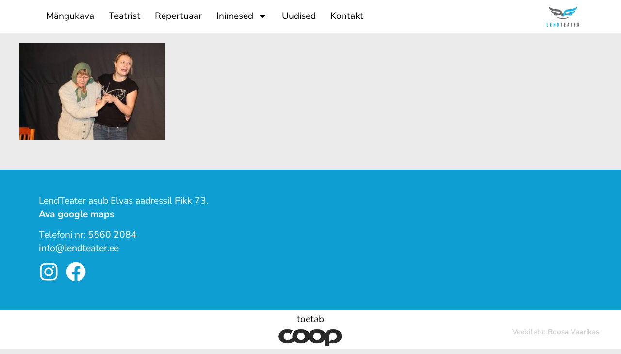

--- FILE ---
content_type: text/html; charset=UTF-8
request_url: https://lendteater.ee/sadam/sadam2/
body_size: 12117
content:
<!doctype html>
<html lang="et">
<head>
	<meta charset="UTF-8">
	<meta name="viewport" content="width=device-width, initial-scale=1">
	<link rel="profile" href="https://gmpg.org/xfn/11">
	<meta name='robots' content='index, follow, max-image-preview:large, max-snippet:-1, max-video-preview:-1' />

	<!-- This site is optimized with the Yoast SEO plugin v26.7 - https://yoast.com/wordpress/plugins/seo/ -->
	<title>sadam2 &#187; LendTeater</title>
	<link rel="canonical" href="https://lendteater.ee/sadam/sadam2/" />
	<meta property="og:locale" content="et_EE" />
	<meta property="og:type" content="article" />
	<meta property="og:title" content="sadam2 &#187; LendTeater" />
	<meta property="og:url" content="https://lendteater.ee/sadam/sadam2/" />
	<meta property="og:site_name" content="LendTeater" />
	<meta property="article:publisher" content="https://www.facebook.com/lendteater" />
	<meta property="og:image" content="https://lendteater.ee/sadam/sadam2" />
	<meta property="og:image:width" content="1890" />
	<meta property="og:image:height" content="1260" />
	<meta property="og:image:type" content="image/jpeg" />
	<meta name="twitter:card" content="summary_large_image" />
	<script type="application/ld+json" class="yoast-schema-graph">{"@context":"https://schema.org","@graph":[{"@type":"WebPage","@id":"https://lendteater.ee/sadam/sadam2/","url":"https://lendteater.ee/sadam/sadam2/","name":"sadam2 &#187; LendTeater","isPartOf":{"@id":"https://lendteater.ee/#website"},"primaryImageOfPage":{"@id":"https://lendteater.ee/sadam/sadam2/#primaryimage"},"image":{"@id":"https://lendteater.ee/sadam/sadam2/#primaryimage"},"thumbnailUrl":"https://lendteater.ee/wp-content/uploads/2018/06/sadam2.jpg","datePublished":"2018-06-01T18:59:49+00:00","breadcrumb":{"@id":"https://lendteater.ee/sadam/sadam2/#breadcrumb"},"inLanguage":"et","potentialAction":[{"@type":"ReadAction","target":["https://lendteater.ee/sadam/sadam2/"]}]},{"@type":"ImageObject","inLanguage":"et","@id":"https://lendteater.ee/sadam/sadam2/#primaryimage","url":"https://lendteater.ee/wp-content/uploads/2018/06/sadam2.jpg","contentUrl":"https://lendteater.ee/wp-content/uploads/2018/06/sadam2.jpg","width":1890,"height":1260},{"@type":"BreadcrumbList","@id":"https://lendteater.ee/sadam/sadam2/#breadcrumb","itemListElement":[{"@type":"ListItem","position":1,"name":"Esileht","item":"https://lendteater.ee/"},{"@type":"ListItem","position":2,"name":"Sadam","item":"https://lendteater.ee/sadam/"},{"@type":"ListItem","position":3,"name":"sadam2"}]},{"@type":"WebSite","@id":"https://lendteater.ee/#website","url":"https://lendteater.ee/","name":"LendTeater","description":"","publisher":{"@id":"https://lendteater.ee/#organization"},"potentialAction":[{"@type":"SearchAction","target":{"@type":"EntryPoint","urlTemplate":"https://lendteater.ee/?s={search_term_string}"},"query-input":{"@type":"PropertyValueSpecification","valueRequired":true,"valueName":"search_term_string"}}],"inLanguage":"et"},{"@type":"Organization","@id":"https://lendteater.ee/#organization","name":"Lendteater","url":"https://lendteater.ee/","logo":{"@type":"ImageObject","inLanguage":"et","@id":"https://lendteater.ee/#/schema/logo/image/","url":"https://lendteater.ee/wp-content/uploads/2014/12/Lendteater11.jpg","contentUrl":"https://lendteater.ee/wp-content/uploads/2014/12/Lendteater11.jpg","width":600,"height":326,"caption":"Lendteater"},"image":{"@id":"https://lendteater.ee/#/schema/logo/image/"},"sameAs":["https://www.facebook.com/lendteater"]}]}</script>
	<!-- / Yoast SEO plugin. -->


<style id='wp-img-auto-sizes-contain-inline-css'>
img:is([sizes=auto i],[sizes^="auto," i]){contain-intrinsic-size:3000px 1500px}
/*# sourceURL=wp-img-auto-sizes-contain-inline-css */
</style>
<style id='wp-emoji-styles-inline-css'>

	img.wp-smiley, img.emoji {
		display: inline !important;
		border: none !important;
		box-shadow: none !important;
		height: 1em !important;
		width: 1em !important;
		margin: 0 0.07em !important;
		vertical-align: -0.1em !important;
		background: none !important;
		padding: 0 !important;
	}
/*# sourceURL=wp-emoji-styles-inline-css */
</style>
<link rel='stylesheet' id='wp-block-library-css' href='https://lendteater.ee/wp-includes/css/dist/block-library/style.min.css?ver=6399370459dab38d52afad8678818400' media='all' />
<style id='global-styles-inline-css'>
:root{--wp--preset--aspect-ratio--square: 1;--wp--preset--aspect-ratio--4-3: 4/3;--wp--preset--aspect-ratio--3-4: 3/4;--wp--preset--aspect-ratio--3-2: 3/2;--wp--preset--aspect-ratio--2-3: 2/3;--wp--preset--aspect-ratio--16-9: 16/9;--wp--preset--aspect-ratio--9-16: 9/16;--wp--preset--color--black: #000000;--wp--preset--color--cyan-bluish-gray: #abb8c3;--wp--preset--color--white: #ffffff;--wp--preset--color--pale-pink: #f78da7;--wp--preset--color--vivid-red: #cf2e2e;--wp--preset--color--luminous-vivid-orange: #ff6900;--wp--preset--color--luminous-vivid-amber: #fcb900;--wp--preset--color--light-green-cyan: #7bdcb5;--wp--preset--color--vivid-green-cyan: #00d084;--wp--preset--color--pale-cyan-blue: #8ed1fc;--wp--preset--color--vivid-cyan-blue: #0693e3;--wp--preset--color--vivid-purple: #9b51e0;--wp--preset--gradient--vivid-cyan-blue-to-vivid-purple: linear-gradient(135deg,rgb(6,147,227) 0%,rgb(155,81,224) 100%);--wp--preset--gradient--light-green-cyan-to-vivid-green-cyan: linear-gradient(135deg,rgb(122,220,180) 0%,rgb(0,208,130) 100%);--wp--preset--gradient--luminous-vivid-amber-to-luminous-vivid-orange: linear-gradient(135deg,rgb(252,185,0) 0%,rgb(255,105,0) 100%);--wp--preset--gradient--luminous-vivid-orange-to-vivid-red: linear-gradient(135deg,rgb(255,105,0) 0%,rgb(207,46,46) 100%);--wp--preset--gradient--very-light-gray-to-cyan-bluish-gray: linear-gradient(135deg,rgb(238,238,238) 0%,rgb(169,184,195) 100%);--wp--preset--gradient--cool-to-warm-spectrum: linear-gradient(135deg,rgb(74,234,220) 0%,rgb(151,120,209) 20%,rgb(207,42,186) 40%,rgb(238,44,130) 60%,rgb(251,105,98) 80%,rgb(254,248,76) 100%);--wp--preset--gradient--blush-light-purple: linear-gradient(135deg,rgb(255,206,236) 0%,rgb(152,150,240) 100%);--wp--preset--gradient--blush-bordeaux: linear-gradient(135deg,rgb(254,205,165) 0%,rgb(254,45,45) 50%,rgb(107,0,62) 100%);--wp--preset--gradient--luminous-dusk: linear-gradient(135deg,rgb(255,203,112) 0%,rgb(199,81,192) 50%,rgb(65,88,208) 100%);--wp--preset--gradient--pale-ocean: linear-gradient(135deg,rgb(255,245,203) 0%,rgb(182,227,212) 50%,rgb(51,167,181) 100%);--wp--preset--gradient--electric-grass: linear-gradient(135deg,rgb(202,248,128) 0%,rgb(113,206,126) 100%);--wp--preset--gradient--midnight: linear-gradient(135deg,rgb(2,3,129) 0%,rgb(40,116,252) 100%);--wp--preset--font-size--small: 13px;--wp--preset--font-size--medium: 20px;--wp--preset--font-size--large: 36px;--wp--preset--font-size--x-large: 42px;--wp--preset--spacing--20: 0.44rem;--wp--preset--spacing--30: 0.67rem;--wp--preset--spacing--40: 1rem;--wp--preset--spacing--50: 1.5rem;--wp--preset--spacing--60: 2.25rem;--wp--preset--spacing--70: 3.38rem;--wp--preset--spacing--80: 5.06rem;--wp--preset--shadow--natural: 6px 6px 9px rgba(0, 0, 0, 0.2);--wp--preset--shadow--deep: 12px 12px 50px rgba(0, 0, 0, 0.4);--wp--preset--shadow--sharp: 6px 6px 0px rgba(0, 0, 0, 0.2);--wp--preset--shadow--outlined: 6px 6px 0px -3px rgb(255, 255, 255), 6px 6px rgb(0, 0, 0);--wp--preset--shadow--crisp: 6px 6px 0px rgb(0, 0, 0);}:root { --wp--style--global--content-size: 800px;--wp--style--global--wide-size: 1200px; }:where(body) { margin: 0; }.wp-site-blocks > .alignleft { float: left; margin-right: 2em; }.wp-site-blocks > .alignright { float: right; margin-left: 2em; }.wp-site-blocks > .aligncenter { justify-content: center; margin-left: auto; margin-right: auto; }:where(.wp-site-blocks) > * { margin-block-start: 24px; margin-block-end: 0; }:where(.wp-site-blocks) > :first-child { margin-block-start: 0; }:where(.wp-site-blocks) > :last-child { margin-block-end: 0; }:root { --wp--style--block-gap: 24px; }:root :where(.is-layout-flow) > :first-child{margin-block-start: 0;}:root :where(.is-layout-flow) > :last-child{margin-block-end: 0;}:root :where(.is-layout-flow) > *{margin-block-start: 24px;margin-block-end: 0;}:root :where(.is-layout-constrained) > :first-child{margin-block-start: 0;}:root :where(.is-layout-constrained) > :last-child{margin-block-end: 0;}:root :where(.is-layout-constrained) > *{margin-block-start: 24px;margin-block-end: 0;}:root :where(.is-layout-flex){gap: 24px;}:root :where(.is-layout-grid){gap: 24px;}.is-layout-flow > .alignleft{float: left;margin-inline-start: 0;margin-inline-end: 2em;}.is-layout-flow > .alignright{float: right;margin-inline-start: 2em;margin-inline-end: 0;}.is-layout-flow > .aligncenter{margin-left: auto !important;margin-right: auto !important;}.is-layout-constrained > .alignleft{float: left;margin-inline-start: 0;margin-inline-end: 2em;}.is-layout-constrained > .alignright{float: right;margin-inline-start: 2em;margin-inline-end: 0;}.is-layout-constrained > .aligncenter{margin-left: auto !important;margin-right: auto !important;}.is-layout-constrained > :where(:not(.alignleft):not(.alignright):not(.alignfull)){max-width: var(--wp--style--global--content-size);margin-left: auto !important;margin-right: auto !important;}.is-layout-constrained > .alignwide{max-width: var(--wp--style--global--wide-size);}body .is-layout-flex{display: flex;}.is-layout-flex{flex-wrap: wrap;align-items: center;}.is-layout-flex > :is(*, div){margin: 0;}body .is-layout-grid{display: grid;}.is-layout-grid > :is(*, div){margin: 0;}body{padding-top: 0px;padding-right: 0px;padding-bottom: 0px;padding-left: 0px;}a:where(:not(.wp-element-button)){text-decoration: underline;}:root :where(.wp-element-button, .wp-block-button__link){background-color: #32373c;border-width: 0;color: #fff;font-family: inherit;font-size: inherit;font-style: inherit;font-weight: inherit;letter-spacing: inherit;line-height: inherit;padding-top: calc(0.667em + 2px);padding-right: calc(1.333em + 2px);padding-bottom: calc(0.667em + 2px);padding-left: calc(1.333em + 2px);text-decoration: none;text-transform: inherit;}.has-black-color{color: var(--wp--preset--color--black) !important;}.has-cyan-bluish-gray-color{color: var(--wp--preset--color--cyan-bluish-gray) !important;}.has-white-color{color: var(--wp--preset--color--white) !important;}.has-pale-pink-color{color: var(--wp--preset--color--pale-pink) !important;}.has-vivid-red-color{color: var(--wp--preset--color--vivid-red) !important;}.has-luminous-vivid-orange-color{color: var(--wp--preset--color--luminous-vivid-orange) !important;}.has-luminous-vivid-amber-color{color: var(--wp--preset--color--luminous-vivid-amber) !important;}.has-light-green-cyan-color{color: var(--wp--preset--color--light-green-cyan) !important;}.has-vivid-green-cyan-color{color: var(--wp--preset--color--vivid-green-cyan) !important;}.has-pale-cyan-blue-color{color: var(--wp--preset--color--pale-cyan-blue) !important;}.has-vivid-cyan-blue-color{color: var(--wp--preset--color--vivid-cyan-blue) !important;}.has-vivid-purple-color{color: var(--wp--preset--color--vivid-purple) !important;}.has-black-background-color{background-color: var(--wp--preset--color--black) !important;}.has-cyan-bluish-gray-background-color{background-color: var(--wp--preset--color--cyan-bluish-gray) !important;}.has-white-background-color{background-color: var(--wp--preset--color--white) !important;}.has-pale-pink-background-color{background-color: var(--wp--preset--color--pale-pink) !important;}.has-vivid-red-background-color{background-color: var(--wp--preset--color--vivid-red) !important;}.has-luminous-vivid-orange-background-color{background-color: var(--wp--preset--color--luminous-vivid-orange) !important;}.has-luminous-vivid-amber-background-color{background-color: var(--wp--preset--color--luminous-vivid-amber) !important;}.has-light-green-cyan-background-color{background-color: var(--wp--preset--color--light-green-cyan) !important;}.has-vivid-green-cyan-background-color{background-color: var(--wp--preset--color--vivid-green-cyan) !important;}.has-pale-cyan-blue-background-color{background-color: var(--wp--preset--color--pale-cyan-blue) !important;}.has-vivid-cyan-blue-background-color{background-color: var(--wp--preset--color--vivid-cyan-blue) !important;}.has-vivid-purple-background-color{background-color: var(--wp--preset--color--vivid-purple) !important;}.has-black-border-color{border-color: var(--wp--preset--color--black) !important;}.has-cyan-bluish-gray-border-color{border-color: var(--wp--preset--color--cyan-bluish-gray) !important;}.has-white-border-color{border-color: var(--wp--preset--color--white) !important;}.has-pale-pink-border-color{border-color: var(--wp--preset--color--pale-pink) !important;}.has-vivid-red-border-color{border-color: var(--wp--preset--color--vivid-red) !important;}.has-luminous-vivid-orange-border-color{border-color: var(--wp--preset--color--luminous-vivid-orange) !important;}.has-luminous-vivid-amber-border-color{border-color: var(--wp--preset--color--luminous-vivid-amber) !important;}.has-light-green-cyan-border-color{border-color: var(--wp--preset--color--light-green-cyan) !important;}.has-vivid-green-cyan-border-color{border-color: var(--wp--preset--color--vivid-green-cyan) !important;}.has-pale-cyan-blue-border-color{border-color: var(--wp--preset--color--pale-cyan-blue) !important;}.has-vivid-cyan-blue-border-color{border-color: var(--wp--preset--color--vivid-cyan-blue) !important;}.has-vivid-purple-border-color{border-color: var(--wp--preset--color--vivid-purple) !important;}.has-vivid-cyan-blue-to-vivid-purple-gradient-background{background: var(--wp--preset--gradient--vivid-cyan-blue-to-vivid-purple) !important;}.has-light-green-cyan-to-vivid-green-cyan-gradient-background{background: var(--wp--preset--gradient--light-green-cyan-to-vivid-green-cyan) !important;}.has-luminous-vivid-amber-to-luminous-vivid-orange-gradient-background{background: var(--wp--preset--gradient--luminous-vivid-amber-to-luminous-vivid-orange) !important;}.has-luminous-vivid-orange-to-vivid-red-gradient-background{background: var(--wp--preset--gradient--luminous-vivid-orange-to-vivid-red) !important;}.has-very-light-gray-to-cyan-bluish-gray-gradient-background{background: var(--wp--preset--gradient--very-light-gray-to-cyan-bluish-gray) !important;}.has-cool-to-warm-spectrum-gradient-background{background: var(--wp--preset--gradient--cool-to-warm-spectrum) !important;}.has-blush-light-purple-gradient-background{background: var(--wp--preset--gradient--blush-light-purple) !important;}.has-blush-bordeaux-gradient-background{background: var(--wp--preset--gradient--blush-bordeaux) !important;}.has-luminous-dusk-gradient-background{background: var(--wp--preset--gradient--luminous-dusk) !important;}.has-pale-ocean-gradient-background{background: var(--wp--preset--gradient--pale-ocean) !important;}.has-electric-grass-gradient-background{background: var(--wp--preset--gradient--electric-grass) !important;}.has-midnight-gradient-background{background: var(--wp--preset--gradient--midnight) !important;}.has-small-font-size{font-size: var(--wp--preset--font-size--small) !important;}.has-medium-font-size{font-size: var(--wp--preset--font-size--medium) !important;}.has-large-font-size{font-size: var(--wp--preset--font-size--large) !important;}.has-x-large-font-size{font-size: var(--wp--preset--font-size--x-large) !important;}
:root :where(.wp-block-pullquote){font-size: 1.5em;line-height: 1.6;}
/*# sourceURL=global-styles-inline-css */
</style>
<link rel='stylesheet' id='mc4wp-form-themes-css' href='https://lendteater.ee/wp-content/plugins/mailchimp-for-wp/assets/css/form-themes.css?ver=4.10.9' media='all' />
<link rel='stylesheet' id='hello-elementor-css' href='https://lendteater.ee/wp-content/themes/hello-elementor/assets/css/reset.css?ver=3.4.5' media='all' />
<link rel='stylesheet' id='hello-elementor-theme-style-css' href='https://lendteater.ee/wp-content/themes/hello-elementor/assets/css/theme.css?ver=3.4.5' media='all' />
<link rel='stylesheet' id='hello-elementor-header-footer-css' href='https://lendteater.ee/wp-content/themes/hello-elementor/assets/css/header-footer.css?ver=3.4.5' media='all' />
<link rel='stylesheet' id='elementor-frontend-css' href='https://lendteater.ee/wp-content/plugins/elementor/assets/css/frontend.min.css?ver=3.34.1' media='all' />
<link rel='stylesheet' id='elementor-post-6524-css' href='https://lendteater.ee/wp-content/uploads/elementor/css/post-6524.css?ver=1768721813' media='all' />
<link rel='stylesheet' id='widget-nav-menu-css' href='https://lendteater.ee/wp-content/plugins/elementor-pro/assets/css/widget-nav-menu.min.css?ver=3.34.0' media='all' />
<link rel='stylesheet' id='widget-image-css' href='https://lendteater.ee/wp-content/plugins/elementor/assets/css/widget-image.min.css?ver=3.34.1' media='all' />
<link rel='stylesheet' id='widget-social-icons-css' href='https://lendteater.ee/wp-content/plugins/elementor/assets/css/widget-social-icons.min.css?ver=3.34.1' media='all' />
<link rel='stylesheet' id='e-apple-webkit-css' href='https://lendteater.ee/wp-content/plugins/elementor/assets/css/conditionals/apple-webkit.min.css?ver=3.34.1' media='all' />
<link rel='stylesheet' id='elementor-post-6530-css' href='https://lendteater.ee/wp-content/uploads/elementor/css/post-6530.css?ver=1768721813' media='all' />
<link rel='stylesheet' id='elementor-post-6561-css' href='https://lendteater.ee/wp-content/uploads/elementor/css/post-6561.css?ver=1768721813' media='all' />
<link rel='stylesheet' id='elementor-post-6550-css' href='https://lendteater.ee/wp-content/uploads/elementor/css/post-6550.css?ver=1768721920' media='all' />
<link rel='stylesheet' id='tablepress-default-css' href='https://lendteater.ee/wp-content/plugins/tablepress/css/build/default.css?ver=3.2.6' media='all' />
<link rel='stylesheet' id='elementor-gf-local-nunitosans-css' href='https://lendteater.ee/wp-content/uploads/elementor/google-fonts/css/nunitosans.css?ver=1742240126' media='all' />
<script src="https://lendteater.ee/wp-includes/js/jquery/jquery.min.js?ver=3.7.1" id="jquery-core-js"></script>
<script src="https://lendteater.ee/wp-includes/js/jquery/jquery-migrate.min.js?ver=3.4.1" id="jquery-migrate-js"></script>
<!-- start Simple Custom CSS and JS -->
<style>
.jaluselingid a {
	color: #fff;
    font-weight: 500;
}

.jaluselingid a:hover {
	text-decoration: underline;
}

footer {
	color: #fff;
	font-size: 1.2rem;
}

.gallery {
	display: flex;
    gap: 10px;
    flex-wrap: wrap;
}

/* Mängukava tabel */

/* TablePress responsive styles */
@media screen and (max-width: 1200px) {
    .tablepress {
        display: block;
        width: 100%;
        overflow-x: auto;
        -webkit-overflow-scrolling: touch;
        margin-bottom: 1em !important;
        border-collapse: separate !important;
        border-spacing: 0;
    }

    /* Ensure header cells stay aligned */
    .tablepress thead th {
        position: sticky;
        top: 0;
        background-color: #fff; /* või teie soovitud taustavärv */
        z-index: 1;
    }
}

/* Larger screens - no scroll */
@media screen and (min-width: 1201px) {
    .tablepress {
        width: 100%;
        margin-bottom: 1em !important;
    }

    .tablepress td {
        word-break: break-word;
    }
}

/* Common styles for all screen sizes */
.tablepress td,
.tablepress th {
    padding: 8px 10px;
}

/* Mobile specific styles */
@media screen and (max-width: 767px) {
    .tablepress {
        border-radius: 4px;
        box-shadow: 0 0 10px rgba(0, 0, 0, 0.1);
    }
}</style>
<!-- end Simple Custom CSS and JS -->
<!-- Analytics by WP Statistics - https://wp-statistics.com -->
<meta name="generator" content="Elementor 3.34.1; features: e_font_icon_svg, additional_custom_breakpoints; settings: css_print_method-external, google_font-enabled, font_display-swap">
			<style>
				.e-con.e-parent:nth-of-type(n+4):not(.e-lazyloaded):not(.e-no-lazyload),
				.e-con.e-parent:nth-of-type(n+4):not(.e-lazyloaded):not(.e-no-lazyload) * {
					background-image: none !important;
				}
				@media screen and (max-height: 1024px) {
					.e-con.e-parent:nth-of-type(n+3):not(.e-lazyloaded):not(.e-no-lazyload),
					.e-con.e-parent:nth-of-type(n+3):not(.e-lazyloaded):not(.e-no-lazyload) * {
						background-image: none !important;
					}
				}
				@media screen and (max-height: 640px) {
					.e-con.e-parent:nth-of-type(n+2):not(.e-lazyloaded):not(.e-no-lazyload),
					.e-con.e-parent:nth-of-type(n+2):not(.e-lazyloaded):not(.e-no-lazyload) * {
						background-image: none !important;
					}
				}
			</style>
						<meta name="theme-color" content="#EBEBEB">
			<link rel="icon" href="https://lendteater.ee/wp-content/uploads/2022/01/cropped-Lendteater_small1-32x32.png" sizes="32x32" />
<link rel="icon" href="https://lendteater.ee/wp-content/uploads/2022/01/cropped-Lendteater_small1-192x192.png" sizes="192x192" />
<link rel="apple-touch-icon" href="https://lendteater.ee/wp-content/uploads/2022/01/cropped-Lendteater_small1-180x180.png" />
<meta name="msapplication-TileImage" content="https://lendteater.ee/wp-content/uploads/2022/01/cropped-Lendteater_small1-270x270.png" />
</head>
<body class="attachment wp-singular attachment-template-default single single-attachment postid-2505 attachmentid-2505 attachment-jpeg wp-custom-logo wp-embed-responsive wp-theme-hello-elementor hello-elementor-default elementor-default elementor-kit-6524 elementor-page-6550">


<a class="skip-link screen-reader-text" href="#content">Liigu sisu juurde</a>

		<header data-elementor-type="header" data-elementor-id="6530" class="elementor elementor-6530 elementor-location-header" data-elementor-post-type="elementor_library">
			<div class="elementor-element elementor-element-83e9cc4 e-flex e-con-boxed e-con e-parent" data-id="83e9cc4" data-element_type="container" data-settings="{&quot;background_background&quot;:&quot;classic&quot;}">
					<div class="e-con-inner">
		<div class="elementor-element elementor-element-3739619 e-con-full e-flex e-con e-child" data-id="3739619" data-element_type="container">
				<div class="elementor-element elementor-element-3e93cc8 elementor-nav-menu--stretch elementor-nav-menu--dropdown-tablet elementor-nav-menu__text-align-aside elementor-nav-menu--toggle elementor-nav-menu--burger elementor-widget elementor-widget-nav-menu" data-id="3e93cc8" data-element_type="widget" data-settings="{&quot;full_width&quot;:&quot;stretch&quot;,&quot;layout&quot;:&quot;horizontal&quot;,&quot;submenu_icon&quot;:{&quot;value&quot;:&quot;&lt;svg aria-hidden=\&quot;true\&quot; class=\&quot;e-font-icon-svg e-fas-caret-down\&quot; viewBox=\&quot;0 0 320 512\&quot; xmlns=\&quot;http:\/\/www.w3.org\/2000\/svg\&quot;&gt;&lt;path d=\&quot;M31.3 192h257.3c17.8 0 26.7 21.5 14.1 34.1L174.1 354.8c-7.8 7.8-20.5 7.8-28.3 0L17.2 226.1C4.6 213.5 13.5 192 31.3 192z\&quot;&gt;&lt;\/path&gt;&lt;\/svg&gt;&quot;,&quot;library&quot;:&quot;fa-solid&quot;},&quot;toggle&quot;:&quot;burger&quot;}" data-widget_type="nav-menu.default">
				<div class="elementor-widget-container">
								<nav aria-label="Menu" class="elementor-nav-menu--main elementor-nav-menu__container elementor-nav-menu--layout-horizontal e--pointer-none">
				<ul id="menu-1-3e93cc8" class="elementor-nav-menu"><li class="menu-item menu-item-type-post_type menu-item-object-page menu-item-7312"><a href="https://lendteater.ee/mangukava/" class="elementor-item">Mängukava</a></li>
<li class="menu-item menu-item-type-post_type menu-item-object-page menu-item-2537"><a href="https://lendteater.ee/teatrist/" class="elementor-item">Teatrist</a></li>
<li class="menu-item menu-item-type-post_type menu-item-object-page menu-item-2538"><a href="https://lendteater.ee/repertuaar/" class="elementor-item">Repertuaar</a></li>
<li class="menu-item menu-item-type-custom menu-item-object-custom menu-item-has-children menu-item-2541"><a href="https://lendteater.ee/aire-pajur/" class="elementor-item">Inimesed</a>
<ul class="sub-menu elementor-nav-menu--dropdown">
	<li class="menu-item menu-item-type-post_type menu-item-object-page menu-item-1156"><a href="https://lendteater.ee/aire-pajur/" class="elementor-sub-item">Aire Pajur</a></li>
	<li class="menu-item menu-item-type-post_type menu-item-object-page menu-item-1364"><a href="https://lendteater.ee/margus-moll/" class="elementor-sub-item">Margus Möll</a></li>
	<li class="menu-item menu-item-type-post_type menu-item-object-page menu-item-3035"><a href="https://lendteater.ee/kaidi-pajumaa/" class="elementor-sub-item">Kaidi Pajumaa</a></li>
	<li class="menu-item menu-item-type-post_type menu-item-object-page menu-item-3044"><a href="https://lendteater.ee/irina-radionova/" class="elementor-sub-item">Irina Radionova</a></li>
	<li class="menu-item menu-item-type-post_type menu-item-object-page menu-item-3048"><a href="https://lendteater.ee/tanja-laats-2/" class="elementor-sub-item">Tanja Lääts</a></li>
	<li class="menu-item menu-item-type-post_type menu-item-object-page menu-item-3051"><a href="https://lendteater.ee/aare-sepp/" class="elementor-sub-item">Aare Sepp</a></li>
	<li class="menu-item menu-item-type-post_type menu-item-object-page menu-item-3054"><a href="https://lendteater.ee/imre-vallikivi/" class="elementor-sub-item">Imre Vallikivi</a></li>
	<li class="menu-item menu-item-type-post_type menu-item-object-page menu-item-3060"><a href="https://lendteater.ee/janette-liis-pikas/" class="elementor-sub-item">Janette-Liis Pikas</a></li>
	<li class="menu-item menu-item-type-post_type menu-item-object-page menu-item-3073"><a href="https://lendteater.ee/kristiina-lohmus/" class="elementor-sub-item">Kristiina Lõhmus</a></li>
	<li class="menu-item menu-item-type-post_type menu-item-object-page menu-item-3074"><a href="https://lendteater.ee/mare-jogi/" class="elementor-sub-item">Mare Jõgi</a></li>
	<li class="menu-item menu-item-type-post_type menu-item-object-page menu-item-3109"><a href="https://lendteater.ee/mikk-sugis/" class="elementor-sub-item">Mikk Sügis</a></li>
	<li class="menu-item menu-item-type-post_type menu-item-object-page menu-item-3304"><a href="https://lendteater.ee/karl-bussov/" class="elementor-sub-item">Karl Bussov</a></li>
	<li class="menu-item menu-item-type-post_type menu-item-object-page menu-item-3678"><a href="https://lendteater.ee/anne-masing-luik/" class="elementor-sub-item">Anne Masing-Luik</a></li>
</ul>
</li>
<li class="menu-item menu-item-type-post_type menu-item-object-page current_page_parent menu-item-7839"><a href="https://lendteater.ee/uudised/" class="elementor-item">Uudised</a></li>
<li class="menu-item menu-item-type-post_type menu-item-object-page menu-item-2539"><a href="https://lendteater.ee/kontakt/" class="elementor-item">Kontakt</a></li>
</ul>			</nav>
					<div class="elementor-menu-toggle" role="button" tabindex="0" aria-label="Menu Toggle" aria-expanded="false">
			<svg aria-hidden="true" role="presentation" class="elementor-menu-toggle__icon--open e-font-icon-svg e-eicon-menu-bar" viewBox="0 0 1000 1000" xmlns="http://www.w3.org/2000/svg"><path d="M104 333H896C929 333 958 304 958 271S929 208 896 208H104C71 208 42 237 42 271S71 333 104 333ZM104 583H896C929 583 958 554 958 521S929 458 896 458H104C71 458 42 487 42 521S71 583 104 583ZM104 833H896C929 833 958 804 958 771S929 708 896 708H104C71 708 42 737 42 771S71 833 104 833Z"></path></svg><svg aria-hidden="true" role="presentation" class="elementor-menu-toggle__icon--close e-font-icon-svg e-eicon-close" viewBox="0 0 1000 1000" xmlns="http://www.w3.org/2000/svg"><path d="M742 167L500 408 258 167C246 154 233 150 217 150 196 150 179 158 167 167 154 179 150 196 150 212 150 229 154 242 171 254L408 500 167 742C138 771 138 800 167 829 196 858 225 858 254 829L496 587 738 829C750 842 767 846 783 846 800 846 817 842 829 829 842 817 846 804 846 783 846 767 842 750 829 737L588 500 833 258C863 229 863 200 833 171 804 137 775 137 742 167Z"></path></svg>		</div>
					<nav class="elementor-nav-menu--dropdown elementor-nav-menu__container" aria-hidden="true">
				<ul id="menu-2-3e93cc8" class="elementor-nav-menu"><li class="menu-item menu-item-type-post_type menu-item-object-page menu-item-7312"><a href="https://lendteater.ee/mangukava/" class="elementor-item" tabindex="-1">Mängukava</a></li>
<li class="menu-item menu-item-type-post_type menu-item-object-page menu-item-2537"><a href="https://lendteater.ee/teatrist/" class="elementor-item" tabindex="-1">Teatrist</a></li>
<li class="menu-item menu-item-type-post_type menu-item-object-page menu-item-2538"><a href="https://lendteater.ee/repertuaar/" class="elementor-item" tabindex="-1">Repertuaar</a></li>
<li class="menu-item menu-item-type-custom menu-item-object-custom menu-item-has-children menu-item-2541"><a href="https://lendteater.ee/aire-pajur/" class="elementor-item" tabindex="-1">Inimesed</a>
<ul class="sub-menu elementor-nav-menu--dropdown">
	<li class="menu-item menu-item-type-post_type menu-item-object-page menu-item-1156"><a href="https://lendteater.ee/aire-pajur/" class="elementor-sub-item" tabindex="-1">Aire Pajur</a></li>
	<li class="menu-item menu-item-type-post_type menu-item-object-page menu-item-1364"><a href="https://lendteater.ee/margus-moll/" class="elementor-sub-item" tabindex="-1">Margus Möll</a></li>
	<li class="menu-item menu-item-type-post_type menu-item-object-page menu-item-3035"><a href="https://lendteater.ee/kaidi-pajumaa/" class="elementor-sub-item" tabindex="-1">Kaidi Pajumaa</a></li>
	<li class="menu-item menu-item-type-post_type menu-item-object-page menu-item-3044"><a href="https://lendteater.ee/irina-radionova/" class="elementor-sub-item" tabindex="-1">Irina Radionova</a></li>
	<li class="menu-item menu-item-type-post_type menu-item-object-page menu-item-3048"><a href="https://lendteater.ee/tanja-laats-2/" class="elementor-sub-item" tabindex="-1">Tanja Lääts</a></li>
	<li class="menu-item menu-item-type-post_type menu-item-object-page menu-item-3051"><a href="https://lendteater.ee/aare-sepp/" class="elementor-sub-item" tabindex="-1">Aare Sepp</a></li>
	<li class="menu-item menu-item-type-post_type menu-item-object-page menu-item-3054"><a href="https://lendteater.ee/imre-vallikivi/" class="elementor-sub-item" tabindex="-1">Imre Vallikivi</a></li>
	<li class="menu-item menu-item-type-post_type menu-item-object-page menu-item-3060"><a href="https://lendteater.ee/janette-liis-pikas/" class="elementor-sub-item" tabindex="-1">Janette-Liis Pikas</a></li>
	<li class="menu-item menu-item-type-post_type menu-item-object-page menu-item-3073"><a href="https://lendteater.ee/kristiina-lohmus/" class="elementor-sub-item" tabindex="-1">Kristiina Lõhmus</a></li>
	<li class="menu-item menu-item-type-post_type menu-item-object-page menu-item-3074"><a href="https://lendteater.ee/mare-jogi/" class="elementor-sub-item" tabindex="-1">Mare Jõgi</a></li>
	<li class="menu-item menu-item-type-post_type menu-item-object-page menu-item-3109"><a href="https://lendteater.ee/mikk-sugis/" class="elementor-sub-item" tabindex="-1">Mikk Sügis</a></li>
	<li class="menu-item menu-item-type-post_type menu-item-object-page menu-item-3304"><a href="https://lendteater.ee/karl-bussov/" class="elementor-sub-item" tabindex="-1">Karl Bussov</a></li>
	<li class="menu-item menu-item-type-post_type menu-item-object-page menu-item-3678"><a href="https://lendteater.ee/anne-masing-luik/" class="elementor-sub-item" tabindex="-1">Anne Masing-Luik</a></li>
</ul>
</li>
<li class="menu-item menu-item-type-post_type menu-item-object-page current_page_parent menu-item-7839"><a href="https://lendteater.ee/uudised/" class="elementor-item" tabindex="-1">Uudised</a></li>
<li class="menu-item menu-item-type-post_type menu-item-object-page menu-item-2539"><a href="https://lendteater.ee/kontakt/" class="elementor-item" tabindex="-1">Kontakt</a></li>
</ul>			</nav>
						</div>
				</div>
				</div>
		<div class="elementor-element elementor-element-b64f089 e-con-full e-flex e-con e-child" data-id="b64f089" data-element_type="container">
				<div class="elementor-element elementor-element-3b0d661 elementor-widget elementor-widget-theme-site-logo elementor-widget-image" data-id="3b0d661" data-element_type="widget" data-widget_type="theme-site-logo.default">
				<div class="elementor-widget-container">
											<a href="https://lendteater.ee">
			<img width="133" height="80" src="https://lendteater.ee/wp-content/uploads/2022/01/Lendteater_small1.png" class="attachment-full size-full wp-image-4948" alt="" />				</a>
											</div>
				</div>
				</div>
					</div>
				</div>
				</header>
				<main data-elementor-type="single-page" data-elementor-id="6550" class="elementor elementor-6550 elementor-location-single post-2505 attachment type-attachment status-inherit hentry" data-elementor-post-type="elementor_library">
			<div class="elementor-element elementor-element-fc592e7 e-con-full e-flex e-con e-parent" data-id="fc592e7" data-element_type="container">
				<div class="elementor-element elementor-element-e1b0e43 elementor-widget elementor-widget-theme-post-content" data-id="e1b0e43" data-element_type="widget" data-widget_type="theme-post-content.default">
				<div class="elementor-widget-container">
					<p class="attachment"><a href='https://lendteater.ee/wp-content/uploads/2018/06/sadam2.jpg'><img fetchpriority="high" decoding="async" width="300" height="200" src="https://lendteater.ee/wp-content/uploads/2018/06/sadam2-300x200.jpg" class="attachment-medium size-medium" alt="" srcset="https://lendteater.ee/wp-content/uploads/2018/06/sadam2-300x200.jpg 300w, https://lendteater.ee/wp-content/uploads/2018/06/sadam2-768x512.jpg 768w, https://lendteater.ee/wp-content/uploads/2018/06/sadam2-1024x683.jpg 1024w, https://lendteater.ee/wp-content/uploads/2018/06/sadam2.jpg 1890w" sizes="(max-width: 300px) 100vw, 300px" /></a></p>
				</div>
				</div>
				</div>
				</main>
				<footer data-elementor-type="footer" data-elementor-id="6561" class="elementor elementor-6561 elementor-location-footer" data-elementor-post-type="elementor_library">
			<div class="elementor-element elementor-element-d20d4a9 e-flex e-con-boxed e-con e-parent" data-id="d20d4a9" data-element_type="container" data-settings="{&quot;background_background&quot;:&quot;classic&quot;}">
					<div class="e-con-inner">
		<div class="elementor-element elementor-element-8f6c3ee e-con-full jaluselingid e-flex e-con e-child" data-id="8f6c3ee" data-element_type="container">
				<div class="elementor-element elementor-element-1712783 elementor-widget elementor-widget-text-editor" data-id="1712783" data-element_type="widget" data-widget_type="text-editor.default">
				<div class="elementor-widget-container">
									<p>LendTeater asub Elvas aadressil Pikk 73.<br /><a href="https://www.google.ee/maps/place/LendTeater/@58.2335915,26.4085327,17z/data=!3m1!4b1!4m5!3m4!1s0x46eb40709157f43d:0xcc0787b7911d3b!8m2!3d58.2335887!4d26.4107214" target="_blank" rel="noopener"><strong>Ava google maps</strong></a></p><p>Telefoni nr: <a href="tel:5560 2084">5560 2084</a><br /><a href="mailto:info@lendteater.ee">info@lendteater.ee</a></p>								</div>
				</div>
				<div class="elementor-element elementor-element-bfa1543 e-grid-align-left elementor-shape-rounded elementor-grid-0 elementor-widget elementor-widget-social-icons" data-id="bfa1543" data-element_type="widget" data-widget_type="social-icons.default">
				<div class="elementor-widget-container">
							<div class="elementor-social-icons-wrapper elementor-grid" role="list">
							<span class="elementor-grid-item" role="listitem">
					<a class="elementor-icon elementor-social-icon elementor-social-icon-instagram elementor-repeater-item-3cf6fe7" target="_blank">
						<span class="elementor-screen-only">Instagram</span>
						<svg aria-hidden="true" class="e-font-icon-svg e-fab-instagram" viewBox="0 0 448 512" xmlns="http://www.w3.org/2000/svg"><path d="M224.1 141c-63.6 0-114.9 51.3-114.9 114.9s51.3 114.9 114.9 114.9S339 319.5 339 255.9 287.7 141 224.1 141zm0 189.6c-41.1 0-74.7-33.5-74.7-74.7s33.5-74.7 74.7-74.7 74.7 33.5 74.7 74.7-33.6 74.7-74.7 74.7zm146.4-194.3c0 14.9-12 26.8-26.8 26.8-14.9 0-26.8-12-26.8-26.8s12-26.8 26.8-26.8 26.8 12 26.8 26.8zm76.1 27.2c-1.7-35.9-9.9-67.7-36.2-93.9-26.2-26.2-58-34.4-93.9-36.2-37-2.1-147.9-2.1-184.9 0-35.8 1.7-67.6 9.9-93.9 36.1s-34.4 58-36.2 93.9c-2.1 37-2.1 147.9 0 184.9 1.7 35.9 9.9 67.7 36.2 93.9s58 34.4 93.9 36.2c37 2.1 147.9 2.1 184.9 0 35.9-1.7 67.7-9.9 93.9-36.2 26.2-26.2 34.4-58 36.2-93.9 2.1-37 2.1-147.8 0-184.8zM398.8 388c-7.8 19.6-22.9 34.7-42.6 42.6-29.5 11.7-99.5 9-132.1 9s-102.7 2.6-132.1-9c-19.6-7.8-34.7-22.9-42.6-42.6-11.7-29.5-9-99.5-9-132.1s-2.6-102.7 9-132.1c7.8-19.6 22.9-34.7 42.6-42.6 29.5-11.7 99.5-9 132.1-9s102.7-2.6 132.1 9c19.6 7.8 34.7 22.9 42.6 42.6 11.7 29.5 9 99.5 9 132.1s2.7 102.7-9 132.1z"></path></svg>					</a>
				</span>
							<span class="elementor-grid-item" role="listitem">
					<a class="elementor-icon elementor-social-icon elementor-social-icon-facebook elementor-repeater-item-e2a1ee9" target="_blank">
						<span class="elementor-screen-only">Facebook</span>
						<svg aria-hidden="true" class="e-font-icon-svg e-fab-facebook" viewBox="0 0 512 512" xmlns="http://www.w3.org/2000/svg"><path d="M504 256C504 119 393 8 256 8S8 119 8 256c0 123.78 90.69 226.38 209.25 245V327.69h-63V256h63v-54.64c0-62.15 37-96.48 93.67-96.48 27.14 0 55.52 4.84 55.52 4.84v61h-31.28c-30.8 0-40.41 19.12-40.41 38.73V256h68.78l-11 71.69h-57.78V501C413.31 482.38 504 379.78 504 256z"></path></svg>					</a>
				</span>
					</div>
						</div>
				</div>
				</div>
					</div>
				</div>
		<div class="elementor-element elementor-element-0528930 e-con-full e-flex e-con e-parent" data-id="0528930" data-element_type="container" data-settings="{&quot;background_background&quot;:&quot;classic&quot;}">
				<div class="elementor-element elementor-element-595071b elementor-widget elementor-widget-text-editor" data-id="595071b" data-element_type="widget" data-widget_type="text-editor.default">
				<div class="elementor-widget-container">
									<p>toetab</p>								</div>
				</div>
				<div class="elementor-element elementor-element-e030d3f elementor-widget__width-auto elementor-widget elementor-widget-image" data-id="e030d3f" data-element_type="widget" data-widget_type="image.default">
				<div class="elementor-widget-container">
																<a href="https://coop.ee" target="_blank">
							<img width="800" height="282" src="https://lendteater.ee/wp-content/uploads/2018/06/coop.png" class="attachment-large size-large wp-image-2479" alt="Coop on LendTeatri suursponsor" srcset="https://lendteater.ee/wp-content/uploads/2018/06/coop.png 922w, https://lendteater.ee/wp-content/uploads/2018/06/coop-300x106.png 300w, https://lendteater.ee/wp-content/uploads/2018/06/coop-768x271.png 768w" sizes="(max-width: 800px) 100vw, 800px" />								</a>
															</div>
				</div>
				<div class="elementor-element elementor-element-77dfde4 elementor-absolute elementor-hidden-mobile elementor-widget elementor-widget-button" data-id="77dfde4" data-element_type="widget" data-settings="{&quot;_position&quot;:&quot;absolute&quot;}" data-widget_type="button.default">
				<div class="elementor-widget-container">
									<div class="elementor-button-wrapper">
					<a class="elementor-button elementor-button-link elementor-size-sm" href="https://roosavaarikas.ee" target="_blank">
						<span class="elementor-button-content-wrapper">
									<span class="elementor-button-text">Veebileht: <b>Roosa Vaarikas</b></span>
					</span>
					</a>
				</div>
								</div>
				</div>
				</div>
				</footer>
		
<script type="speculationrules">
{"prefetch":[{"source":"document","where":{"and":[{"href_matches":"/*"},{"not":{"href_matches":["/wp-*.php","/wp-admin/*","/wp-content/uploads/*","/wp-content/*","/wp-content/plugins/*","/wp-content/themes/hello-elementor/*","/*\\?(.+)"]}},{"not":{"selector_matches":"a[rel~=\"nofollow\"]"}},{"not":{"selector_matches":".no-prefetch, .no-prefetch a"}}]},"eagerness":"conservative"}]}
</script>
			<script>
				const lazyloadRunObserver = () => {
					const lazyloadBackgrounds = document.querySelectorAll( `.e-con.e-parent:not(.e-lazyloaded)` );
					const lazyloadBackgroundObserver = new IntersectionObserver( ( entries ) => {
						entries.forEach( ( entry ) => {
							if ( entry.isIntersecting ) {
								let lazyloadBackground = entry.target;
								if( lazyloadBackground ) {
									lazyloadBackground.classList.add( 'e-lazyloaded' );
								}
								lazyloadBackgroundObserver.unobserve( entry.target );
							}
						});
					}, { rootMargin: '200px 0px 200px 0px' } );
					lazyloadBackgrounds.forEach( ( lazyloadBackground ) => {
						lazyloadBackgroundObserver.observe( lazyloadBackground );
					} );
				};
				const events = [
					'DOMContentLoaded',
					'elementor/lazyload/observe',
				];
				events.forEach( ( event ) => {
					document.addEventListener( event, lazyloadRunObserver );
				} );
			</script>
			<script src="https://lendteater.ee/wp-content/themes/hello-elementor/assets/js/hello-frontend.js?ver=3.4.5" id="hello-theme-frontend-js"></script>
<script src="https://lendteater.ee/wp-content/plugins/elementor-pro/assets/lib/smartmenus/jquery.smartmenus.min.js?ver=1.2.1" id="smartmenus-js"></script>
<script src="https://lendteater.ee/wp-content/plugins/elementor/assets/js/webpack.runtime.min.js?ver=3.34.1" id="elementor-webpack-runtime-js"></script>
<script src="https://lendteater.ee/wp-content/plugins/elementor/assets/js/frontend-modules.min.js?ver=3.34.1" id="elementor-frontend-modules-js"></script>
<script src="https://lendteater.ee/wp-includes/js/jquery/ui/core.min.js?ver=1.13.3" id="jquery-ui-core-js"></script>
<script id="elementor-frontend-js-before">
var elementorFrontendConfig = {"environmentMode":{"edit":false,"wpPreview":false,"isScriptDebug":false},"i18n":{"shareOnFacebook":"Share on Facebook","shareOnTwitter":"Share on Twitter","pinIt":"Pin it","download":"Download","downloadImage":"Download image","fullscreen":"Fullscreen","zoom":"Zoom","share":"Share","playVideo":"Play Video","previous":"Previous","next":"Next","close":"Close","a11yCarouselPrevSlideMessage":"Previous slide","a11yCarouselNextSlideMessage":"Next slide","a11yCarouselFirstSlideMessage":"This is the first slide","a11yCarouselLastSlideMessage":"This is the last slide","a11yCarouselPaginationBulletMessage":"Go to slide"},"is_rtl":false,"breakpoints":{"xs":0,"sm":480,"md":768,"lg":1025,"xl":1440,"xxl":1600},"responsive":{"breakpoints":{"mobile":{"label":"Mobile Portrait","value":767,"default_value":767,"direction":"max","is_enabled":true},"mobile_extra":{"label":"Mobile Landscape","value":880,"default_value":880,"direction":"max","is_enabled":false},"tablet":{"label":"Tablet Portrait","value":1024,"default_value":1024,"direction":"max","is_enabled":true},"tablet_extra":{"label":"Tablet Landscape","value":1200,"default_value":1200,"direction":"max","is_enabled":false},"laptop":{"label":"Laptop","value":1366,"default_value":1366,"direction":"max","is_enabled":false},"widescreen":{"label":"Widescreen","value":2400,"default_value":2400,"direction":"min","is_enabled":false}},"hasCustomBreakpoints":false},"version":"3.34.1","is_static":false,"experimentalFeatures":{"e_font_icon_svg":true,"additional_custom_breakpoints":true,"container":true,"theme_builder_v2":true,"hello-theme-header-footer":true,"nested-elements":true,"home_screen":true,"global_classes_should_enforce_capabilities":true,"e_variables":true,"cloud-library":true,"e_opt_in_v4_page":true,"e_interactions":true,"import-export-customization":true,"e_pro_variables":true},"urls":{"assets":"https:\/\/lendteater.ee\/wp-content\/plugins\/elementor\/assets\/","ajaxurl":"https:\/\/lendteater.ee\/wp-admin\/admin-ajax.php","uploadUrl":"https:\/\/lendteater.ee\/wp-content\/uploads"},"nonces":{"floatingButtonsClickTracking":"851219c1a2"},"swiperClass":"swiper","settings":{"page":[],"editorPreferences":[]},"kit":{"body_background_background":"classic","active_breakpoints":["viewport_mobile","viewport_tablet"],"global_image_lightbox":"yes","lightbox_enable_counter":"yes","lightbox_enable_fullscreen":"yes","lightbox_enable_zoom":"yes","lightbox_enable_share":"yes","lightbox_title_src":"title","lightbox_description_src":"description","hello_header_logo_type":"logo","hello_header_menu_layout":"horizontal","hello_footer_logo_type":"logo"},"post":{"id":2505,"title":"sadam2%20%C2%BB%20LendTeater","excerpt":"","featuredImage":false}};
//# sourceURL=elementor-frontend-js-before
</script>
<script src="https://lendteater.ee/wp-content/plugins/elementor/assets/js/frontend.min.js?ver=3.34.1" id="elementor-frontend-js"></script>
<script id="wp-statistics-tracker-js-extra">
var WP_Statistics_Tracker_Object = {"requestUrl":"https://lendteater.ee/wp-json/wp-statistics/v2","ajaxUrl":"https://lendteater.ee/wp-admin/admin-ajax.php","hitParams":{"wp_statistics_hit":1,"source_type":"post_type_attachment","source_id":2505,"search_query":"","signature":"ea7365342ad1c8d03643f3c0f7583eb0","endpoint":"hit"},"option":{"dntEnabled":"","bypassAdBlockers":"","consentIntegration":{"name":null,"status":[]},"isPreview":false,"userOnline":false,"trackAnonymously":false,"isWpConsentApiActive":false,"consentLevel":"functional"},"isLegacyEventLoaded":"","customEventAjaxUrl":"https://lendteater.ee/wp-admin/admin-ajax.php?action=wp_statistics_custom_event&nonce=482ea3cd77","onlineParams":{"wp_statistics_hit":1,"source_type":"post_type_attachment","source_id":2505,"search_query":"","signature":"ea7365342ad1c8d03643f3c0f7583eb0","action":"wp_statistics_online_check"},"jsCheckTime":"60000"};
//# sourceURL=wp-statistics-tracker-js-extra
</script>
<script src="https://lendteater.ee/wp-content/plugins/wp-statistics/assets/js/tracker.js?ver=14.16" id="wp-statistics-tracker-js"></script>
<script src="https://lendteater.ee/wp-content/plugins/elementor-pro/assets/js/webpack-pro.runtime.min.js?ver=3.34.0" id="elementor-pro-webpack-runtime-js"></script>
<script src="https://lendteater.ee/wp-includes/js/dist/hooks.min.js?ver=dd5603f07f9220ed27f1" id="wp-hooks-js"></script>
<script src="https://lendteater.ee/wp-includes/js/dist/i18n.min.js?ver=c26c3dc7bed366793375" id="wp-i18n-js"></script>
<script id="wp-i18n-js-after">
wp.i18n.setLocaleData( { 'text direction\u0004ltr': [ 'ltr' ] } );
//# sourceURL=wp-i18n-js-after
</script>
<script id="elementor-pro-frontend-js-before">
var ElementorProFrontendConfig = {"ajaxurl":"https:\/\/lendteater.ee\/wp-admin\/admin-ajax.php","nonce":"9ecbe498df","urls":{"assets":"https:\/\/lendteater.ee\/wp-content\/plugins\/elementor-pro\/assets\/","rest":"https:\/\/lendteater.ee\/wp-json\/"},"settings":{"lazy_load_background_images":true},"popup":{"hasPopUps":false},"shareButtonsNetworks":{"facebook":{"title":"Facebook","has_counter":true},"twitter":{"title":"Twitter"},"linkedin":{"title":"LinkedIn","has_counter":true},"pinterest":{"title":"Pinterest","has_counter":true},"reddit":{"title":"Reddit","has_counter":true},"vk":{"title":"VK","has_counter":true},"odnoklassniki":{"title":"OK","has_counter":true},"tumblr":{"title":"Tumblr"},"digg":{"title":"Digg"},"skype":{"title":"Skype"},"stumbleupon":{"title":"StumbleUpon","has_counter":true},"mix":{"title":"Mix"},"telegram":{"title":"Telegram"},"pocket":{"title":"Pocket","has_counter":true},"xing":{"title":"XING","has_counter":true},"whatsapp":{"title":"WhatsApp"},"email":{"title":"Email"},"print":{"title":"Print"},"x-twitter":{"title":"X"},"threads":{"title":"Threads"}},"facebook_sdk":{"lang":"et","app_id":""},"lottie":{"defaultAnimationUrl":"https:\/\/lendteater.ee\/wp-content\/plugins\/elementor-pro\/modules\/lottie\/assets\/animations\/default.json"}};
//# sourceURL=elementor-pro-frontend-js-before
</script>
<script src="https://lendteater.ee/wp-content/plugins/elementor-pro/assets/js/frontend.min.js?ver=3.34.0" id="elementor-pro-frontend-js"></script>
<script src="https://lendteater.ee/wp-content/plugins/elementor-pro/assets/js/elements-handlers.min.js?ver=3.34.0" id="pro-elements-handlers-js"></script>
<script id="wp-emoji-settings" type="application/json">
{"baseUrl":"https://s.w.org/images/core/emoji/17.0.2/72x72/","ext":".png","svgUrl":"https://s.w.org/images/core/emoji/17.0.2/svg/","svgExt":".svg","source":{"concatemoji":"https://lendteater.ee/wp-includes/js/wp-emoji-release.min.js?ver=6399370459dab38d52afad8678818400"}}
</script>
<script type="module">
/*! This file is auto-generated */
const a=JSON.parse(document.getElementById("wp-emoji-settings").textContent),o=(window._wpemojiSettings=a,"wpEmojiSettingsSupports"),s=["flag","emoji"];function i(e){try{var t={supportTests:e,timestamp:(new Date).valueOf()};sessionStorage.setItem(o,JSON.stringify(t))}catch(e){}}function c(e,t,n){e.clearRect(0,0,e.canvas.width,e.canvas.height),e.fillText(t,0,0);t=new Uint32Array(e.getImageData(0,0,e.canvas.width,e.canvas.height).data);e.clearRect(0,0,e.canvas.width,e.canvas.height),e.fillText(n,0,0);const a=new Uint32Array(e.getImageData(0,0,e.canvas.width,e.canvas.height).data);return t.every((e,t)=>e===a[t])}function p(e,t){e.clearRect(0,0,e.canvas.width,e.canvas.height),e.fillText(t,0,0);var n=e.getImageData(16,16,1,1);for(let e=0;e<n.data.length;e++)if(0!==n.data[e])return!1;return!0}function u(e,t,n,a){switch(t){case"flag":return n(e,"\ud83c\udff3\ufe0f\u200d\u26a7\ufe0f","\ud83c\udff3\ufe0f\u200b\u26a7\ufe0f")?!1:!n(e,"\ud83c\udde8\ud83c\uddf6","\ud83c\udde8\u200b\ud83c\uddf6")&&!n(e,"\ud83c\udff4\udb40\udc67\udb40\udc62\udb40\udc65\udb40\udc6e\udb40\udc67\udb40\udc7f","\ud83c\udff4\u200b\udb40\udc67\u200b\udb40\udc62\u200b\udb40\udc65\u200b\udb40\udc6e\u200b\udb40\udc67\u200b\udb40\udc7f");case"emoji":return!a(e,"\ud83e\u1fac8")}return!1}function f(e,t,n,a){let r;const o=(r="undefined"!=typeof WorkerGlobalScope&&self instanceof WorkerGlobalScope?new OffscreenCanvas(300,150):document.createElement("canvas")).getContext("2d",{willReadFrequently:!0}),s=(o.textBaseline="top",o.font="600 32px Arial",{});return e.forEach(e=>{s[e]=t(o,e,n,a)}),s}function r(e){var t=document.createElement("script");t.src=e,t.defer=!0,document.head.appendChild(t)}a.supports={everything:!0,everythingExceptFlag:!0},new Promise(t=>{let n=function(){try{var e=JSON.parse(sessionStorage.getItem(o));if("object"==typeof e&&"number"==typeof e.timestamp&&(new Date).valueOf()<e.timestamp+604800&&"object"==typeof e.supportTests)return e.supportTests}catch(e){}return null}();if(!n){if("undefined"!=typeof Worker&&"undefined"!=typeof OffscreenCanvas&&"undefined"!=typeof URL&&URL.createObjectURL&&"undefined"!=typeof Blob)try{var e="postMessage("+f.toString()+"("+[JSON.stringify(s),u.toString(),c.toString(),p.toString()].join(",")+"));",a=new Blob([e],{type:"text/javascript"});const r=new Worker(URL.createObjectURL(a),{name:"wpTestEmojiSupports"});return void(r.onmessage=e=>{i(n=e.data),r.terminate(),t(n)})}catch(e){}i(n=f(s,u,c,p))}t(n)}).then(e=>{for(const n in e)a.supports[n]=e[n],a.supports.everything=a.supports.everything&&a.supports[n],"flag"!==n&&(a.supports.everythingExceptFlag=a.supports.everythingExceptFlag&&a.supports[n]);var t;a.supports.everythingExceptFlag=a.supports.everythingExceptFlag&&!a.supports.flag,a.supports.everything||((t=a.source||{}).concatemoji?r(t.concatemoji):t.wpemoji&&t.twemoji&&(r(t.twemoji),r(t.wpemoji)))});
//# sourceURL=https://lendteater.ee/wp-includes/js/wp-emoji-loader.min.js
</script>

</body>
</html>


--- FILE ---
content_type: text/css
request_url: https://lendteater.ee/wp-content/uploads/elementor/css/post-6524.css?ver=1768721813
body_size: 403
content:
.elementor-kit-6524{--e-global-color-primary:#6EC1E4;--e-global-color-secondary:#54595F;--e-global-color-text:#000000;--e-global-color-accent:#CEA07E;--e-global-color-df03ac9:#EDD9A3;--e-global-color-b68d7ba:#EBEBEB;--e-global-color-1e76232:#0E9ED2;--e-global-typography-primary-font-family:"Nunito Sans";--e-global-typography-primary-font-weight:600;--e-global-typography-secondary-font-family:"Nunito Sans";--e-global-typography-secondary-font-weight:400;--e-global-typography-text-font-family:"Nunito Sans";--e-global-typography-text-font-weight:400;--e-global-typography-accent-font-family:"Nunito Sans";--e-global-typography-accent-font-weight:500;background-color:#EBEBEB;font-family:var( --e-global-typography-text-font-family ), Sans-serif;font-weight:var( --e-global-typography-text-font-weight );}.elementor-kit-6524 e-page-transition{background-color:#FFBC7D;}.elementor-kit-6524 a{color:var( --e-global-color-1e76232 );font-family:"Nunito Sans", Sans-serif;font-weight:600;}.elementor-kit-6524 h1{font-family:var( --e-global-typography-primary-font-family ), Sans-serif;font-weight:var( --e-global-typography-primary-font-weight );}.elementor-kit-6524 h2{font-family:var( --e-global-typography-primary-font-family ), Sans-serif;font-weight:var( --e-global-typography-primary-font-weight );}.elementor-kit-6524 h3{font-family:var( --e-global-typography-primary-font-family ), Sans-serif;font-weight:var( --e-global-typography-primary-font-weight );}.elementor-kit-6524 h4{font-family:var( --e-global-typography-primary-font-family ), Sans-serif;font-weight:var( --e-global-typography-primary-font-weight );}.elementor-kit-6524 h5{font-family:var( --e-global-typography-primary-font-family ), Sans-serif;font-weight:var( --e-global-typography-primary-font-weight );}.elementor-kit-6524 h6{font-family:var( --e-global-typography-primary-font-family ), Sans-serif;font-weight:var( --e-global-typography-primary-font-weight );}.elementor-section.elementor-section-boxed > .elementor-container{max-width:1140px;}.e-con{--container-max-width:1140px;}.elementor-widget:not(:last-child){margin-block-end:20px;}.elementor-element{--widgets-spacing:20px 20px;--widgets-spacing-row:20px;--widgets-spacing-column:20px;}{}h1.entry-title{display:var(--page-title-display);}.site-header .site-branding{flex-direction:column;align-items:stretch;}.site-header{padding-inline-end:0px;padding-inline-start:0px;}.site-footer .site-branding{flex-direction:column;align-items:stretch;}@media(max-width:1024px){.elementor-section.elementor-section-boxed > .elementor-container{max-width:1024px;}.e-con{--container-max-width:1024px;}}@media(max-width:767px){.elementor-section.elementor-section-boxed > .elementor-container{max-width:767px;}.e-con{--container-max-width:767px;}}